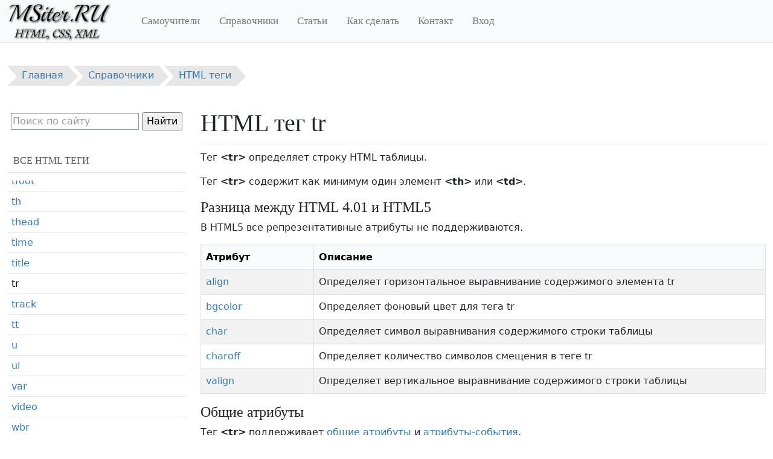

--- FILE ---
content_type: text/html; charset=UTF-8
request_url: https://msiter.ru/references/html-reference/tr
body_size: 7142
content:
<!DOCTYPE html>
<html lang="ru" dir="ltr" prefix="og: https://ogp.me/ns#" class="h-100">
<head>
  <meta charset="utf-8" />
<noscript><style>form.antibot * :not(.antibot-message) { display: none !important; }</style>
</noscript><meta name="description" content="Определяет строку HTML таблицы" />
<meta property="og:site_name" content="Msiter.RU" />
<meta property="og:type" content="article" />
<meta property="og:url" content="https://msiter.ru/references/html-reference/tr" />
<meta property="og:title" content="HTML тег tr" />
<meta property="og:description" content="Определяет строку HTML таблицы" />
<meta property="og:locale" content="ru_RU" />
<meta name="MobileOptimized" content="width" />
<meta name="HandheldFriendly" content="true" />
<meta name="viewport" content="width=device-width, initial-scale=1.0" />
<link rel="icon" href="/favicon.svg" type="image/svg+xml" />
<link rel="canonical" href="https://msiter.ru/references/html-reference/tr" />

  <title>HTML тег tr</title>
  <link rel="stylesheet" media="all" href="/sites/default/files/css/css_kztBV_kRNqb_hlH-6HhdUSDaMD067nfaDzT366-i4PE.css?delta=0&amp;language=ru&amp;theme=msiterb5&amp;include=[base64]" />
<link rel="stylesheet" media="all" href="/sites/default/files/css/css_ki10B6pZHJ1Rh1AnJXg6LPDzmk8SHtbB2kQMXhKdQik.css?delta=1&amp;language=ru&amp;theme=msiterb5&amp;include=[base64]" />

  
<!-- Yandex.RTB -->
<script>window.yaContextCb=window.yaContextCb||[]</script>
<script src="https://yandex.ru/ads/system/context.js" async></script>
</head>
<body class="d-flex flex-column h-100">
<a href="#main-content" class="visually-hidden focusable skip-link" title="Перейти к основному содержанию">Перейти к основному содержанию</a>

  <div class="dialog-off-canvas-main-canvas d-flex flex-column h-100" data-off-canvas-main-canvas>
    <nav class="header-container navbar navbar-expand-lg navbar-light text-dark bg-light"><div class="container-xxl d-flex justify-content-md-start"><div class="navbar-brand d-flex align-items-center"><a href="/" title="Главная" rel="home" class="site-logo d-block"><img src="/themes/custom/msiterb5/logo.png" alt="Главная" width="175" height="70" class="img-fluid"/></a></div><div class="offcanvas offcanvas-end" tabindex="-1" id="offcanvasNavigation" aria-labelledby="offcanvasNavigation"><button type="button" class="btn-close" data-bs-dismiss="offcanvas" aria-label="Close"></button><nav role="navigation" class="block-ultimenu"><ul class="nav navbar-nav"><li class="nav-item first"><a href="/tutorials" title="Учебники и самоучители HTML, CSS, XML" class="nav-link">Самоучители</a></li><li class="nav-item"><a href="/references" title="Справочники по тегам, свойствам" class="nav-link">Справочники</a></li><li class="nav-item"><a href="/articles" title="Статьи" class="nav-link">Статьи</a></li><li class="nav-item"><a href="/kaksdelat" title="Советы и фрагменты кода" class="nav-link">Как сделать</a></li><li class="nav-item"><a href="/contact" title="Написать сообщение" class="nav-link">Контакт</a></li><li class="nav-item last"><a href="/user/login" title="Доступ в аккаунт" class="nav-link">Вход</a></li></ul></nav></div><button class="navbar-toggler ms-auto" type="button" data-bs-toggle="offcanvas"
              data-bs-target="#offcanvasNavigation" aria-controls="offcanvasNavigation"
              aria-expanded="false" aria-label="Toggle navigation"><span class="navbar-toggler-icon"></span></button></div></nav><div class="banner container-xxl"><div id="adfox_168062240871382483" class="mb-2"></div><script defer>
    window.yaContextCb.push(()=>{
        Ya.adfoxCode.createAdaptive({
            ownerId: 305579,
            containerId: 'adfox_168062240871382483',
            params: {
                pp: 'dkge',
                ps: 'foko',
                p2: 'ihgc'
            }
        }, ['desktop', 'tablet'], {
            tabletWidth: 992,
            phoneWidth: 768,
            isAutoReloads: true
        })
    })
</script></div><div class="highlighted container-xxl"><ol class="breadcrumb" itemscope itemtype="http://schema.org/BreadcrumbList"><li  itemprop="itemListElement" itemscope itemtype="http://schema.org/ListItem"><a href="/" title="Главная" itemprop="item"><span itemprop="name">Главная</span><meta itemprop="position" content="0"></a></li><li  itemprop="itemListElement" itemscope itemtype="http://schema.org/ListItem"><a href="/references" title="Справочники" itemprop="item"><span itemprop="name">Справочники</span><meta itemprop="position" content="1"></a></li><li  itemprop="itemListElement" itemscope itemtype="http://schema.org/ListItem"><a href="/references/html-reference" title="HTML теги" itemprop="item"><span itemprop="name">HTML теги</span><meta itemprop="position" content="2"></a></li></ol></div><div id="main" class="container-xxl" role="main"><a id="main-content" tabindex="-1"></a><div class="row"><section class="content order-md-2 col-12 col-lg-9"><h1 class="page-header">HTML тег tr</h1><div data-drupal-messages-fallback class="hidden"></div><article class="node node-html-reference clearfix"><div class="node-content"><p>Тег <strong>&lt;tr&gt;</strong> определяет строку HTML таблицы.</p><p>Тег <strong>&lt;tr&gt;</strong> содержит как минимум один элемент <strong>&lt;th&gt;</strong> или <strong>&lt;td&gt;</strong>.</p><h4>Разница между HTML 4.01 и HTML5</h4><p>В HTML5 все репрезентативные атрибуты не поддерживаются.</p><h3></h3><table class="table table-striped table-bordered table-hover"><thead class="table-light"><tr><th id="view-field-titlealias-table-column" scope="col">Атрибут</th><th id="view-field-teaser-table-column" scope="col">Описание</th></tr></thead><tbody><tr><td headers="view-field-titlealias-table-column" width="20%"><a href="/references/html-reference/tr/align" hreflang="ru">align</a></td><td headers="view-field-teaser-table-column">Определяет горизонтальное выравнивание содержимого элемента tr      </td></tr><tr><td headers="view-field-titlealias-table-column" width="20%"><a href="/references/html-reference/tr/bgcolor" hreflang="ru">bgcolor</a></td><td headers="view-field-teaser-table-column">Определяет фоновый цвет для тега tr      </td></tr><tr><td headers="view-field-titlealias-table-column" width="20%"><a href="/references/html-reference/tr/char" hreflang="ru">char</a></td><td headers="view-field-teaser-table-column">Определяет символ выравнивания содержимого строки таблицы      </td></tr><tr><td headers="view-field-titlealias-table-column" width="20%"><a href="/references/html-reference/tr/charoff" hreflang="ru">charoff</a></td><td headers="view-field-teaser-table-column">Определяет количество символов смещения в теге tr      </td></tr><tr><td headers="view-field-titlealias-table-column" width="20%"><a href="/references/html-reference/tr/valign" hreflang="ru">valign</a></td><td headers="view-field-teaser-table-column">Определяет вертикальное выравнивание содержимого строки таблицы      </td></tr></tbody></table><h4>Общие атрибуты</h4><p>Тег <strong>&lt;tr&gt;</strong> поддерживает <a href="/references/html-reference/global" title="Справка по общим атрибутам">общие атрибуты</a> и <a href="/references/html-reference/events" title="Справка по атрибутам-событиям">атрибуты-события</a>.</p><h4>CSS стили по умолчанию</h4><p>Большинство браузеров будут отображать тег &lt;tr&gt; со следующими стилями</p><pre><code class="language-css">
tr {
    display: table-row;
    vertical-align: inherit;
    border-color: inherit;
}

</code></pre><h4>HTML пример использования</h4><p>Простая HTML таблица с двумя строками и двумя столбцами:</p><pre><code class="language-markup">
&lt;table&gt;
  &lt;tr&gt;
    &lt;th&gt;Месяц&lt;/th&gt;
    &lt;th&gt;Сэкономлено&lt;/th&gt;
  &lt;/tr&gt;
  &lt;tr&gt;
    &lt;td&gt;Январь&lt;/td&gt;
    &lt;td&gt;$100&lt;/td&gt;
  &lt;/tr&gt;
&lt;/table&gt;

</code></pre></div></article>  
<div class="msiter-social-share"><a href="//msiter.ru/rss" class="msiter-social-share__link" title="RSS" rel="noopener nofollow" target="_blank"><img src="/modules/custom/msiter_utilities/msiter_social_share/img/square-rss.svg" width="32" height="32" alt="rss" /></a><a href="https://vk.com/share.php?url=https://msiter.ru/references/html-reference/tr&title=HTML тег tr" class="msiter-social-share__link"
       title="ВКонтакте" rel="noopener nofollow" target="_blank"><img src="/modules/custom/msiter_utilities/msiter_social_share/img/square-vk.svg" width="32" height="32" alt="vk" /></a><a href="https://connect.ok.ru/offer?url=https://msiter.ru/references/html-reference/tr&title=HTML тег tr" class="msiter-social-share__link"
       title="Одноклассники" rel="noopener nofollow" target="_blank"><img src="/modules/custom/msiter_utilities/msiter_social_share/img/square-odnoklassniki.svg" width="32" height="32" alt="odnoklassniki" /></a><a href="https://telegram.me/share/url?url=https://msiter.ru/references/html-reference/tr&text=HTML тег tr" class="msiter-social-share__link"
       title="Telegram" rel="noopener nofollow" target="_blank"><img src="/modules/custom/msiter_utilities/msiter_social_share/img/square-telegram.svg" width="32" height="32" alt="telegram" /></a></div>
<div id="adfox_164801684885894948" class="my-4"></div><script defer>
    window.yaContextCb.push(()=>{
        Ya.adfoxCode.createAdaptive({
            ownerId: 305579,
            containerId: 'adfox_164801684885894948',
            params: {
                pp: 'i',
                ps: 'foko',
                p2: 'holz'
            }
        }, ['desktop', 'tablet'], {
            tabletWidth: 992,
            phoneWidth: 576,
            isAutoReloads: true
        })
    })
</script></section><aside class="offcanvas-lg offcanvas-start sidebar order-md-1 col-12 col-lg-3"
             tabindex="-1" id="sidebar" aria-labelledby="sidebar"><section class="block"><div class="ya-site-form ya-site-form_inited_no" data-bem="{&quot;action&quot;:&quot;https://msiter.ru/search&quot;,&quot;arrow&quot;:false,&quot;bg&quot;:&quot;transparent&quot;,&quot;fontsize&quot;:16,&quot;fg&quot;:&quot;#000000&quot;,&quot;language&quot;:&quot;ru&quot;,&quot;logo&quot;:&quot;rb&quot;,&quot;publicname&quot;:&quot;Поиск по Msiter.ru&quot;,&quot;suggest&quot;:false,&quot;target&quot;:&quot;_self&quot;,&quot;tld&quot;:&quot;ru&quot;,&quot;type&quot;:2,&quot;usebigdictionary&quot;:false,&quot;searchid&quot;:2406019,&quot;input_fg&quot;:&quot;#000000&quot;,&quot;input_bg&quot;:&quot;#ffffff&quot;,&quot;input_fontStyle&quot;:&quot;normal&quot;,&quot;input_fontWeight&quot;:&quot;normal&quot;,&quot;input_placeholder&quot;:&quot;Поиск по сайту&quot;,&quot;input_placeholderColor&quot;:&quot;#999999&quot;,&quot;input_borderColor&quot;:&quot;#7f9db9&quot;}"><form action="https://yandex.ru/search/site/" method="get" target="_self" accept-charset="utf-8"><input type="hidden" name="searchid" value="2406019"/><input type="hidden" name="l10n" value="ru"/><input type="hidden" name="reqenc" value=""/><input type="search" name="text" value=""/><input type="submit" value="Найти"/></form></div><style type="text/css">.ya-page_js_yes .ya-site-form_inited_no { display: none; }</style><script type="text/javascript">(function(w,d,c){var s=d.createElement('script'),h=d.getElementsByTagName('script')[0],e=d.documentElement;if((' '+e.className+' ').indexOf(' ya-page_js_yes ')===-1){e.className+=' ya-page_js_yes';}s.type='text/javascript';s.async=true;s.charset='utf-8';s.src=(d.location.protocol==='https:'?'https:':'http:')+'//site.yandex.net/v2.0/js/all.js';h.parentNode.insertBefore(s,h);(w[c]||(w[c]=[])).push(function(){Ya.Site.Form.init()})})(window,document,'yandex_site_callbacks');</script></section><nav role="navigation" class="views-element-container block navigation"><h4 class="block-title">Все HTML теги</h4><div class="view-fullnodeslist"><div><a href="/references/html-reference/comments" hreflang="ru">&lt;!--...--&gt;</a></div><div><a href="/references/html-reference/a" hreflang="ru">a</a></div><div><a href="/references/html-reference/abbr" hreflang="ru">abbr</a></div><div><a href="/references/html-reference/acronym" hreflang="ru">acronym</a></div><div><a href="/references/html-reference/address" hreflang="ru">address</a></div><div><a href="/references/html-reference/applet" hreflang="ru">applet</a></div><div><a href="/references/html-reference/area" hreflang="ru">area</a></div><div><a href="/references/html-reference/article" hreflang="ru">article</a></div><div><a href="/references/html-reference/aside" hreflang="ru">aside</a></div><div><a href="/references/html-reference/audio" hreflang="ru">audio</a></div><div><a href="/references/html-reference/b" hreflang="ru">b</a></div><div><a href="/references/html-reference/base" hreflang="ru">base</a></div><div><a href="/references/html-reference/basefont" hreflang="ru">basefont</a></div><div><a href="/references/html-reference/bdi" hreflang="ru">bdi</a></div><div><a href="/references/html-reference/bdo" hreflang="ru">bdo</a></div><div><a href="/references/html-reference/big" hreflang="ru">big</a></div><div><a href="/references/html-reference/blockquote" hreflang="ru">blockquote</a></div><div><a href="/references/html-reference/body" hreflang="ru">body</a></div><div><a href="/references/html-reference/br" hreflang="ru">br</a></div><div><a href="/references/html-reference/button" hreflang="ru">button</a></div><div><a href="/references/html-reference/canvas" hreflang="ru">canvas</a></div><div><a href="/references/html-reference/caption" hreflang="ru">caption</a></div><div><a href="/references/html-reference/center" hreflang="ru">center</a></div><div><a href="/references/html-reference/cite" hreflang="ru">cite</a></div><div><a href="/references/html-reference/code" hreflang="ru">code</a></div><div><a href="/references/html-reference/col" hreflang="ru">col</a></div><div><a href="/references/html-reference/colgroup" hreflang="ru">colgroup</a></div><div><a href="/references/html-reference/datalist" hreflang="ru">datalist</a></div><div><a href="/references/html-reference/dd" hreflang="ru">dd</a></div><div><a href="/references/html-reference/del" hreflang="ru">del</a></div><div><a href="/references/html-reference/details" hreflang="ru">details</a></div><div><a href="/references/html-reference/dfn" hreflang="ru">dfn</a></div><div><a href="/references/html-reference/dialog" hreflang="ru">dialog</a></div><div><a href="/references/html-reference/dir" hreflang="ru">dir</a></div><div><a href="/references/html-reference/div" hreflang="ru">div</a></div><div><a href="/references/html-reference/dl" hreflang="ru">dl</a></div><div><a href="/references/html-reference/doctype" hreflang="ru">DOCTYPE</a></div><div><a href="/references/html-reference/dt" hreflang="ru">dt</a></div><div><a href="/references/html-reference/em" hreflang="ru">em</a></div><div><a href="/references/html-reference/embed" hreflang="ru">embed</a></div><div><a href="/references/html-reference/fieldset" hreflang="ru">fieldset</a></div><div><a href="/references/html-reference/figcaption" hreflang="ru">figcaption</a></div><div><a href="/references/html-reference/figure" hreflang="ru">figure</a></div><div><a href="/references/html-reference/font" hreflang="ru">font</a></div><div><a href="/references/html-reference/footer" hreflang="ru">footer</a></div><div><a href="/references/html-reference/form" hreflang="ru">form</a></div><div><a href="/references/html-reference/frame" hreflang="ru">frame</a></div><div><a href="/references/html-reference/frameset" hreflang="ru">frameset</a></div><div><a href="/references/html-reference/h1-h6" hreflang="ru">h1-h6</a></div><div><a href="/references/html-reference/head" hreflang="ru">head</a></div><div><a href="/references/html-reference/header" hreflang="ru">header</a></div><div><a href="/references/html-reference/hr" hreflang="ru">hr</a></div><div><a href="/references/html-reference/html" hreflang="ru">html</a></div><div><a href="/references/html-reference/i" hreflang="ru">i</a></div><div><a href="/references/html-reference/iframe" hreflang="ru">iframe</a></div><div><a href="/references/html-reference/img" hreflang="ru">img</a></div><div><a href="/references/html-reference/input" hreflang="ru">input</a></div><div><a href="/references/html-reference/ins" hreflang="ru">ins</a></div><div><a href="/references/html-reference/kbd" hreflang="ru">kbd</a></div><div><a href="/references/html-reference/keygen" hreflang="ru">keygen</a></div><div><a href="/references/html-reference/label" hreflang="ru">label</a></div><div><a href="/references/html-reference/legend" hreflang="ru">legend</a></div><div><a href="/references/html-reference/li" hreflang="ru">li</a></div><div><a href="/references/html-reference/link" hreflang="ru">link</a></div><div><a href="/references/html-reference/main" hreflang="ru">main</a></div><div><a href="/references/html-reference/map" hreflang="ru">map</a></div><div><a href="/references/html-reference/mark" hreflang="ru">mark</a></div><div><a href="/references/html-reference/menu" hreflang="ru">menu</a></div><div><a href="/references/html-reference/menuitem" hreflang="ru">menuitem</a></div><div><a href="/references/html-reference/meta" hreflang="ru">meta</a></div><div><a href="/references/html-reference/meter" hreflang="ru">meter</a></div><div><a href="/references/html-reference/nav" hreflang="ru">nav</a></div><div><a href="/references/html-reference/noframes" hreflang="ru">noframes</a></div><div><a href="/references/html-reference/noscript" hreflang="ru">noscript</a></div><div><a href="/references/html-reference/object" hreflang="ru">object</a></div><div><a href="/references/html-reference/ol" hreflang="ru">ol</a></div><div><a href="/references/html-reference/optgroup" hreflang="ru">optgroup</a></div><div><a href="/references/html-reference/option" hreflang="ru">option</a></div><div><a href="/references/html-reference/output" hreflang="ru">output</a></div><div><a href="/references/html-reference/p" hreflang="ru">p</a></div><div><a href="/references/html-reference/param" hreflang="ru">param</a></div><div><a href="/references/html-reference/pre" hreflang="ru">pre</a></div><div><a href="/references/html-reference/progress" hreflang="ru">progress</a></div><div><a href="/references/html-reference/q" hreflang="ru">q</a></div><div><a href="/references/html-reference/rp" hreflang="ru">rp</a></div><div><a href="/references/html-reference/rt" hreflang="ru">rt</a></div><div><a href="/references/html-reference/ruby" hreflang="ru">ruby</a></div><div><a href="/references/html-reference/s" hreflang="ru">s</a></div><div><a href="/references/html-reference/samp" hreflang="ru">samp</a></div><div><a href="/references/html-reference/script" hreflang="ru">script</a></div><div><a href="/references/html-reference/section" hreflang="ru">section</a></div><div><a href="/references/html-reference/select" hreflang="ru">select</a></div><div><a href="/references/html-reference/small" hreflang="ru">small</a></div><div><a href="/references/html-reference/source" hreflang="ru">source</a></div><div><a href="/references/html-reference/span" hreflang="ru">span</a></div><div><a href="/references/html-reference/strike" hreflang="ru">strike</a></div><div><a href="/references/html-reference/strong" hreflang="ru">strong</a></div><div><a href="/references/html-reference/style" hreflang="ru">style</a></div><div><a href="/references/html-reference/sub" hreflang="ru">sub</a></div><div><a href="/references/html-reference/summary" hreflang="ru">summary</a></div><div><a href="/references/html-reference/sup" hreflang="ru">sup</a></div><div><a href="/references/html-reference/table" hreflang="ru">table</a></div><div><a href="/references/html-reference/tbody" hreflang="ru">tbody</a></div><div><a href="/references/html-reference/td" hreflang="ru">td</a></div><div><a href="/references/html-reference/textarea" hreflang="ru">textarea</a></div><div><a href="/references/html-reference/tfoot" hreflang="ru">tfoot</a></div><div><a href="/references/html-reference/th" hreflang="ru">th</a></div><div><a href="/references/html-reference/thead" hreflang="ru">thead</a></div><div><a href="/references/html-reference/time" hreflang="ru">time</a></div><div><a href="/references/html-reference/title" hreflang="ru">title</a></div><div><a href="/references/html-reference/tr" hreflang="ru">tr</a></div><div><a href="/references/html-reference/track" hreflang="ru">track</a></div><div><a href="/references/html-reference/tt" hreflang="ru">tt</a></div><div><a href="/references/html-reference/u" hreflang="ru">u</a></div><div><a href="/references/html-reference/ul" hreflang="ru">ul</a></div><div><a href="/references/html-reference/var" hreflang="ru">var</a></div><div><a href="/references/html-reference/video" hreflang="ru">video</a></div><div><a href="/references/html-reference/wbr" hreflang="ru">wbr</a></div></div></nav><nav role="navigation" class="block navigation"><h4 class="block-title">Информация</h4><ul data-block="sidebar_first" class="menu nav navbar-nav"><li class="nav-item first last"><a href="https://reg.cloud/" class="nav-link">Облачные решения для бизнеса</a></li></ul></nav><div style="text-align: center; margin: 10px auto;"><div id="yandex_rtb_R-A-390629-8"></div><script defer>window.yaContextCb.push(()=>{
  Ya.Context.AdvManager.render({
    renderTo: 'yandex_rtb_R-A-390629-8',
    blockId: 'R-A-390629-8'
  })
})</script></div><div style="text-align: center; margin: 10px auto;"><!-- Yandex.RTB R-A-390629-3 --><div id="yandex_rtb_R-A-390629-3"></div><script>window.yaContextCb.push(()=>{
  Ya.Context.AdvManager.render({
    renderTo: 'yandex_rtb_R-A-390629-3',
    blockId: 'R-A-390629-3'
  })
})</script></div></aside><button class="sidebar-toggle" data-bs-toggle="offcanvas" data-bs-target="#sidebar" type="button"
              aria-controls="sidebar" aria-expanded="false" aria-label="Toggle sidebar"><span></span></button></div></div><footer id="footer" class="border-top"><div class="container-xxl text-center"><!-- Yandex.Metrika counter --><script type="text/javascript" > (function (d, w, c) { (w[c] = w[c] || []).push(function() { try { w.yaCounter7374340 = new Ya.Metrika({ id:7374340, clickmap:true, trackLinks:true, accurateTrackBounce:true }); } catch(e) { } }); var n = d.getElementsByTagName("script")[0], x = "https://cdn.jsdelivr.net/npm/yandex-metrica-watch/watch.js", s = d.createElement("script"), f = function () { n.parentNode.insertBefore(s, n); }; for (var i = 0; i < document.scripts.length; i++) { if (document.scripts[i].src === x) { return; } } s.type = "text/javascript"; s.async = true; s.src = x; if (w.opera == "[object Opera]") { d.addEventListener("DOMContentLoaded", f, false); } else { f(); } })(document, window, "yandex_metrika_callbacks"); </script><noscript><div><img src="https://mc.yandex.ru/watch/7374340" style="position:absolute; left:-9999px;" alt="" /></div></noscript><!-- /Yandex.Metrika counter --><!-- Top.Mail.Ru counter --><script type="text/javascript">
var _tmr = window._tmr || (window._tmr = []);
_tmr.push({id: "2056012", type: "pageView", start: (new Date()).getTime()});
(function (d, w, id) {
  if (d.getElementById(id)) return;
  var ts = d.createElement("script"); ts.type = "text/javascript"; ts.async = true; ts.id = id;
  ts.src = "https://top-fwz1.mail.ru/js/code.js";
  var f = function () {var s = d.getElementsByTagName("script")[0]; s.parentNode.insertBefore(ts, s);};
  if (w.opera == "[object Opera]") { d.addEventListener("DOMContentLoaded", f, false); } else { f(); }
})(document, window, "tmr-code");
</script><noscript><div><img src="https://top-fwz1.mail.ru/counter?id=2056012;js=na" style="position:absolute;left:-9999px;" alt="Top.Mail.Ru" /></div></noscript><!-- /Top.Mail.Ru counter --><!--LiveInternet counter--><script>
new Image().src = "https://counter.yadro.ru/hit?r"+
escape(document.referrer)+((typeof(screen)=="undefined")?"":
";s"+screen.width+"*"+screen.height+"*"+(screen.colorDepth?
screen.colorDepth:screen.pixelDepth))+";u"+escape(document.URL)+
";h"+escape(document.title.substring(0,150))+
";"+Math.random();</script><!--/LiveInternet--><!-- Top100 (Kraken) Counter --><script>
    (function (w, d, c) {
    (w[c] = w[c] || []).push(function() {
        var options = {
            project: 2493500,
        };
        try {
            w.top100Counter = new top100(options);
        } catch(e) { }
    });
    var n = d.getElementsByTagName("script")[0],
    s = d.createElement("script"),
    f = function () { n.parentNode.insertBefore(s, n); };
    s.type = "text/javascript";
    s.async = true;
    s.src =
    (d.location.protocol == "https:" ? "https:" : "http:") +
    "//st.top100.ru/top100/top100.js";

    if (w.opera == "[object Opera]") {
    d.addEventListener("DOMContentLoaded", f, false);
} else { f(); }
})(window, document, "_top100q");
</script><noscript><img src="//counter.rambler.ru/top100.cnt?pid=2493500" alt="Топ-100" /></noscript><!-- END Top100 (Kraken) Counter --><!-- Yandex.RTB R-A-390629-18 --><script>
window.yaContextCb.push(()=>{
	Ya.Context.AdvManager.render({
		"blockId": "R-A-390629-18",
		"type": "floorAd",
		"platform": "desktop"
	})
})
</script><!-- Yandex.RTB R-A-390629-19 --><!-- <script>
window.yaContextCb.push(()=>{
	Ya.Context.AdvManager.render({
		"blockId": "R-A-390629-19",
		"type": "topAd"
	})
})
</script> --></div></footer>
  </div>


<button id="scrollToTopBtn" title="Вернуться наверх" style="display: none"><span></span></button>
<script type="application/json" data-drupal-selector="drupal-settings-json">{"path":{"baseUrl":"\/","pathPrefix":"","currentPath":"node\/46","currentPathIsAdmin":false,"isFront":false,"currentLanguage":"ru"},"pluralDelimiter":"\u0003","suppressDeprecationErrors":true,"user":{"uid":0,"permissionsHash":"ed3a866dae9a8ee018fc13d7ab944d52a52687473f5833000edb75a4600fdd5a"}}</script>
<script src="/sites/default/files/js/js_Rk9OtTI6Y46HbrunqzinRmNv8XiKovLq5nhCzgufpb4.js?scope=footer&amp;delta=0&amp;language=ru&amp;theme=msiterb5&amp;include=eJxlyTEOwDAIBMEPxXLlB5mIwhYExN3_lS4u0u1oJYJgzRxdvmwbzSYVvByLWjJ61oIf4q4wY6ip68P_YOQLe9Ej-A"></script>

</body>
</html>


--- FILE ---
content_type: image/svg+xml
request_url: https://msiter.ru/modules/custom/msiter_utilities/msiter_social_share/img/square-telegram.svg
body_size: 658
content:
<?xml version="1.0" encoding="iso-8859-1"?>
<!-- Uploaded to: SVG Repo, www.svgrepo.com, Generator: SVG Repo Mixer Tools -->
<!DOCTYPE svg PUBLIC "-//W3C//DTD SVG 1.1//EN" "http://www.w3.org/Graphics/SVG/1.1/DTD/svg11.dtd">
<svg fill="#000000" height="800px" width="800px" version="1.1" id="Capa_1" xmlns="http://www.w3.org/2000/svg" xmlns:xlink="http://www.w3.org/1999/xlink" 
	 viewBox="0 0 242.667 242.667" xml:space="preserve">
<path d="M162.443,86.061l-54.044,50.235c-1.899,1.765-3.126,4.135-3.473,6.704l-1.839,13.641c-0.245,1.82-2.806,2.003-3.308,0.237
	l-7.08-24.875c-0.808-2.839,0.37-5.87,2.883-7.418l65.484-40.334C162.241,83.528,163.454,85.121,162.443,86.061z M242.667,0v242.667
	H0V0H242.667z M188.665,58.301l-137.51,53.047c-3.39,1.308-3.364,6.114,0.04,7.385L84.7,131.24l12.97,41.708
	c0.831,2.671,4.099,3.656,6.267,1.888l18.677-15.226c1.958-1.596,4.744-1.674,6.788-0.19l33.689,24.459
	c2.319,1.684,5.604,0.414,6.187-2.392l24.675-118.699C194.59,59.727,191.583,57.175,188.665,58.301z"/>
</svg>